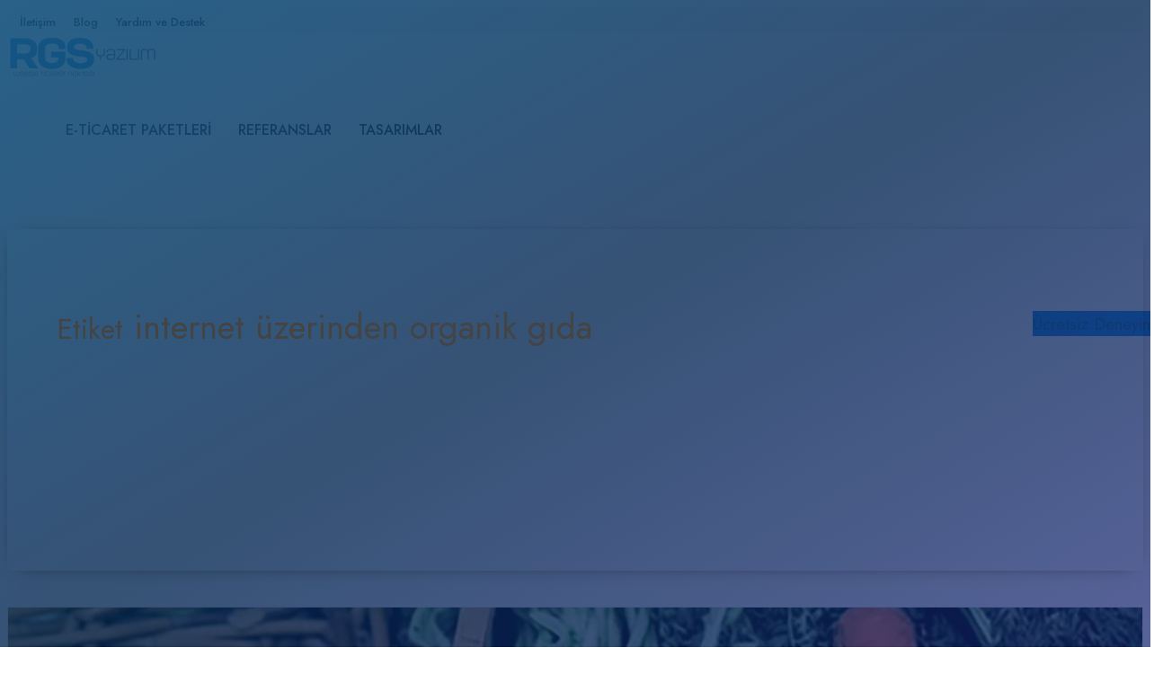

--- FILE ---
content_type: text/html; charset=UTF-8
request_url: https://www.rgsyazilim.com/etiket/internet-uzerinden-organik-gida
body_size: 10050
content:
<!DOCTYPE html><html
lang=tr xmlns=http://www.w3.org/1999/xhtml><head
profile=http://gmpg.org/xfn/1><meta
http-equiv="Content-Type" content="text/html; charset=UTF-8"><meta
id="Viewport" name="viewport" content="initial-scale=1, maximum-scale=1, minimum-scale=1, user-scalable=no, width=device-width"><link
href=https://www.rgsyazilim.com/wp-content/themes/rgs2_1/assets/bootstrap/css/bootstrap.min.css rel=stylesheet><link
rel=preconnect href=https://fonts.googleapis.com><link
rel=preconnect href=https://fonts.gstatic.com crossorigin><link
href="https://fonts.googleapis.com/css2?family=Jost:wght@300;400;500;600&display=swap" rel=stylesheet><title>internet üzerinden organik gıda - RGS Yazılım</title><meta
name="robots" content="max-image-preview:large"><link
rel=canonical href=https://www.rgsyazilim.com/etiket/internet-uzerinden-organik-gida><meta
name="generator" content="All in One SEO (AIOSEO) 4.2.5.1 "> <script type=application/ld+json class=aioseo-schema>{"@context":"https:\/\/schema.org","@graph":[{"@type":"BreadcrumbList","@id":"https:\/\/www.rgsyazilim.com\/etiket\/internet-uzerinden-organik-gida#breadcrumblist","itemListElement":[{"@type":"ListItem","@id":"https:\/\/www.rgsyazilim.com\/#listItem","position":1,"item":{"@type":"WebPage","@id":"https:\/\/www.rgsyazilim.com\/","name":"Ev","description":"G\u00fc\u00e7l\u00fc ve h\u0131zl\u0131, tam SEO uyumlu RGS Yaz\u0131l\u0131m\u00ae E-ticaret altyap\u0131s\u0131 ile e-ticaret siteniz 1 g\u00fcnde haz\u0131r","url":"https:\/\/www.rgsyazilim.com\/"},"nextItem":"https:\/\/www.rgsyazilim.com\/etiket\/internet-uzerinden-organik-gida#listItem"},{"@type":"ListItem","@id":"https:\/\/www.rgsyazilim.com\/etiket\/internet-uzerinden-organik-gida#listItem","position":2,"item":{"@type":"WebPage","@id":"https:\/\/www.rgsyazilim.com\/etiket\/internet-uzerinden-organik-gida","name":"internet \u00fczerinden organik g\u0131da","url":"https:\/\/www.rgsyazilim.com\/etiket\/internet-uzerinden-organik-gida"},"previousItem":"https:\/\/www.rgsyazilim.com\/#listItem"}]},{"@type":"Organization","@id":"https:\/\/www.rgsyazilim.com\/#organization","name":"RGS Yaz\u0131l\u0131m","url":"https:\/\/www.rgsyazilim.com\/","logo":{"@type":"ImageObject","url":"https:\/\/www.rgsyazilim.com\/wp-content\/uploads\/2022\/09\/rgslogosvg.svg","@id":"https:\/\/www.rgsyazilim.com\/#organizationLogo","width":68,"height":21},"image":{"@id":"https:\/\/www.rgsyazilim.com\/#organizationLogo"}},{"@type":"WebSite","@id":"https:\/\/www.rgsyazilim.com\/#website","url":"https:\/\/www.rgsyazilim.com\/","name":"RGS Yaz\u0131l\u0131m","description":"Webde Ticaret Noktas\u0131","inLanguage":"tr-TR","publisher":{"@id":"https:\/\/www.rgsyazilim.com\/#organization"}},{"@type":"CollectionPage","@id":"https:\/\/www.rgsyazilim.com\/etiket\/internet-uzerinden-organik-gida#collectionpage","url":"https:\/\/www.rgsyazilim.com\/etiket\/internet-uzerinden-organik-gida","name":"internet \u00fczerinden organik g\u0131da - RGS Yaz\u0131l\u0131m","inLanguage":"tr-TR","isPartOf":{"@id":"https:\/\/www.rgsyazilim.com\/#website"},"breadcrumb":{"@id":"https:\/\/www.rgsyazilim.com\/etiket\/internet-uzerinden-organik-gida#breadcrumblist"}}]}</script> <link
rel=alternate type=application/rss+xml title="RGS Yazılım &raquo; internet üzerinden organik gıda etiket beslemesi" href=https://www.rgsyazilim.com/etiket/internet-uzerinden-organik-gida/feed><link
rel=stylesheet id=structured-content-frontend-css  href=https://www.rgsyazilim.com/wp-content/cache/autoptimize/css/autoptimize_single_c9b586ccf20a3098e8690868b10084e0.css type=text/css media=all><link
rel=stylesheet id=contact-form-7-css  href=https://www.rgsyazilim.com/wp-content/cache/autoptimize/css/autoptimize_single_e6fae855021a88a0067fcc58121c594f.css type=text/css media=all> <script src=https://www.rgsyazilim.com/wp-content/cache/minify/d52ed.js></script> <link
rel=EditURI type=application/rsd+xml title=RSD href=https://www.rgsyazilim.com/xmlrpc.php?rsd><link
rel=wlwmanifest type=application/wlwmanifest+xml href=https://www.rgsyazilim.com/wp-includes/wlwmanifest.xml><link
rel=icon href=https://www.rgsyazilim.com/wp-content/uploads/2022/09/cropped-favc-32x32.png sizes=32x32><link
rel=icon href=https://www.rgsyazilim.com/wp-content/uploads/2022/09/cropped-favc-192x192.png sizes=192x192><link
rel=apple-touch-icon href=https://www.rgsyazilim.com/wp-content/uploads/2022/09/cropped-favc-180x180.png><meta
name="msapplication-TileImage" content="https://www.rgsyazilim.com/wp-content/uploads/2022/09/cropped-favc-270x270.png"><link
rel=stylesheet type=text/css href="https://www.rgsyazilim.com/wp-content/cache/autoptimize/css/autoptimize_single_d1b7f82104c762f6bf3ae6f36bd8e534.css?v=9acx"><link
rel=stylesheet href="https://www.rgsyazilim.com/wp-content/cache/autoptimize/css/autoptimize_single_8b0c0220964afc6cd7094ad2248779f9.css?v=9acx"><link
href=https://www.rgsyazilim.com/favicon.png rel=icon><meta
name="facebook-domain-verification" content="y95g1hmfqlg4n5u9q182xm3iqw472a"></head><body
class="archive tag tag-internet-uzerinden-organik-gida tag-895 wp-custom-logo"> <script async src="https://www.googletagmanager.com/gtag/js?id=AW-990637571"></script> <script defer src="[data-uri]"></script> <script async src="https://www.googletagmanager.com/gtag/js?id=AW-10987422090"></script> <script defer src="[data-uri]"></script> <script defer src=[data-uri]></script> <script defer src=[data-uri]></script> <noscript><img
height=1 width=1 style=display:none
src="https://www.facebook.com/tr?id=253507590187375&ev=PageView&noscript=1"></noscript><div
class="topBar py-1 d-none d-md-block d-lg-block"><div
class=container><div
class="row align-items-center"><div
class="col-md-12 text-end"> <a
href=/iletisim>İletişim</a> <a
href=/kategori/e-ticaret-blog>Blog</a> <a
href=https://yardim.rgsyazilim.com/ target=_blank>Yardım ve Destek</a></div></div></div></div><div
class=headerBar><div
class=container><div
class="row align-items-center"><div
class="col-5 col-md-4 col-lg-2"><div
class=siteLogo> <a
href=https://www.rgsyazilim.com rel=home> <img
src=https://www.rgsyazilim.com/wp-content/uploads/2022/09/rgslogosvg.svg alt="RGS Yazılım" width=170> </a></div></div><div
class="col-7 col-md-8 col-lg-10"><nav
class="navBar position-relative"><div
class=forDesktop><ul
id=menu-top class=menu><li
id=menu-item-21398 class="menu-item menu-item-type-post_type menu-item-object-page menu-item-21398"><a
href=https://www.rgsyazilim.com/e-ticaret-paketleri>E-Ticaret Paketleri</a></li><li
id=menu-item-20214 class="menu-item menu-item-type-post_type menu-item-object-page menu-item-20214"><a
href=https://www.rgsyazilim.com/referanslar>Referanslar</a></li><li
id=menu-item-20215 class="menu-item menu-item-type-post_type menu-item-object-page menu-item-20215"><a
href=https://www.rgsyazilim.com/mobil-uyumlu-konsept-tasarimlar>Tasarımlar</a></li></ul></div> <a
href=/demo-talebi class="btn btn-primary text-uppercase">Ücretsiz Deneyin</a><div
class="navTrig forMobile"> <svg
xmlns=http://www.w3.org/2000/svg width=16 height=16 fill=currentColor class="bi bi-list" viewBox="0 0 16 16"> <path
fill-rule=evenodd d="M2.5 12a.5.5 0 0 1 .5-.5h10a.5.5 0 0 1 0 1H3a.5.5 0 0 1-.5-.5zm0-4a.5.5 0 0 1 .5-.5h10a.5.5 0 0 1 0 1H3a.5.5 0 0 1-.5-.5zm0-4a.5.5 0 0 1 .5-.5h10a.5.5 0 0 1 0 1H3a.5.5 0 0 1-.5-.5z"/> </svg></div></nav></div></div></div></div><div
id=mySidenav class=sidenav> <span
class=closebtn onclick=closeNav();> <svg
xmlns=http://www.w3.org/2000/svg width=16 height=16 fill=currentColor class="bi bi-x-lg" viewBox="0 0 16 16"> <path
d="M2.146 2.854a.5.5 0 1 1 .708-.708L8 7.293l5.146-5.147a.5.5 0 0 1 .708.708L8.707 8l5.147 5.146a.5.5 0 0 1-.708.708L8 8.707l-5.146 5.147a.5.5 0 0 1-.708-.708L7.293 8 2.146 2.854Z"/> </svg> </span><div
class="sidenavBox pt-5"><div
class=sNavBox><div
class=menu-mobil-menu-container><ul
id=menu-mobil-menu class=menu><li
id=menu-item-20387 class="menu-item menu-item-type-post_type menu-item-object-page menu-item-home menu-item-20387"><a
href=https://www.rgsyazilim.com/ >Anasayfa</a></li><li
id=menu-item-20408 class="menu-item menu-item-type-post_type menu-item-object-post menu-item-20408"><a
href=https://www.rgsyazilim.com/rgs-yazilim-b2b-sistemi-ozellikleri>B2B E-ticaret</a></li><li
id=menu-item-21397 class="menu-item menu-item-type-post_type menu-item-object-page menu-item-21397"><a
href=https://www.rgsyazilim.com/e-ticaret-paketleri>E-Ticaret Paketleri</a></li><li
id=menu-item-20391 class="menu-item menu-item-type-post_type menu-item-object-page menu-item-20391"><a
href=https://www.rgsyazilim.com/mobil-uyumlu-konsept-tasarimlar>Hazır Tasarımlar ve Temalar</a></li><li
id=menu-item-20392 class="menu-item menu-item-type-post_type menu-item-object-page menu-item-20392"><a
href=https://www.rgsyazilim.com/referanslar>Referanslar</a></li><li
id=menu-item-20394 class="menu-item menu-item-type-custom menu-item-object-custom menu-item-20394"><a
target=_blank rel=noopener href=https://yardim.rgsyazilim.com/ >Yardım ve Destek</a></li><li
id=menu-item-20390 class="menu-item menu-item-type-post_type menu-item-object-page menu-item-20390"><a
href=https://www.rgsyazilim.com/iletisim>İletişim</a></li></ul></div><div
class=mb-2></div><hr><div
class=text-center> <a
href=/demo-talebi class="btn btn-dark text-uppercase">Ücretsiz Deneyin</a></div></div></div></div><div
class="pageHeader position-relative" style="background-image:url('https://www.rgsyazilim.com/wp-content/themes/rgs2_1/img/pa2.jpg')"><div
class=container><div
class=page-caption><div
class="page-caption-text bg-white rounded-top"><h1 class="fReg mb-4"><small
class="text-dark d-block"> Etiket</small> internet üzerinden organik gıda</h1></div></div></div></div><div
class="pageContent mb-5"><div
class=container><div
class=row><div
class=col-md-8><div
class="postList row"><div
class="postBox col-md-6 mb-5 position-relative"  id=post-13671><div
class="artPic position-relative mb-2"> <a
href=https://www.rgsyazilim.com/organik-gida-urunleri-satisi-yapmak title="Online Gıda Ürünleri Satışı Yapmak"> <img
src=https://www.rgsyazilim.com/wp-content/uploads/2018/03/organiksebzeler.jpg> </a></div><div
class=postCats> <a
href=https://www.rgsyazilim.com/kategori/e-ticaret-blog/bizden-haberler>Bizden Haberler</a><a
href=https://www.rgsyazilim.com/kategori/e-ticaret-blog/e-ticaret>E-Ticaret</a><a
href=https://www.rgsyazilim.com/kategori/e-ticaret-blog/eticaret-bilgi-bankasi>E-Ticaret Bilgi Bankası</a></div><h5 class="fReg"><a
href=https://www.rgsyazilim.com/organik-gida-urunleri-satisi-yapmak rel=bookmark title="Online Gıda Ürünleri Satışı Yapmak"><b>Online Gıda Ürünleri Satışı Yapmak</b></a></h5><div
class="_exc d-flex align-items-center"> <svg
xmlns=http://www.w3.org/2000/svg width=16 height=16 fill=currentColor class="bi bi-calendar2" viewBox="0 0 16 16"> <path
d="M3.5 0a.5.5 0 0 1 .5.5V1h8V.5a.5.5 0 0 1 1 0V1h1a2 2 0 0 1 2 2v11a2 2 0 0 1-2 2H2a2 2 0 0 1-2-2V3a2 2 0 0 1 2-2h1V.5a.5.5 0 0 1 .5-.5zM2 2a1 1 0 0 0-1 1v11a1 1 0 0 0 1 1h12a1 1 0 0 0 1-1V3a1 1 0 0 0-1-1H2z"/> <path
d="M2.5 4a.5.5 0 0 1 .5-.5h10a.5.5 0 0 1 .5.5v1a.5.5 0 0 1-.5.5H3a.5.5 0 0 1-.5-.5V4z"/> </svg> <span
class=ms-2>16 Mart 2018</span></div></div></div></div><div
class=col-md-4><div
id=sidebar><div
class=widgetbox><form
role=search method=get id=searchform class=searchform action=https://www.rgsyazilim.com/ ><div> <label
class=screen-reader-text for=s>Arama:</label> <input
type=text value name=s id=s> <input
type=submit id=searchsubmit value=Ara></div></form></div><div
class=widgetbox><h3>Kategoriler</h3><ul><li
class="cat-item cat-item-15"><a
href=https://www.rgsyazilim.com/kategori/e-ticaret-blog/bizden-haberler>Bizden Haberler</a></li><li
class="cat-item cat-item-16"><a
href=https://www.rgsyazilim.com/kategori/e-ticaret-blog/e-ticaret title="E-Ticaret hakkında en güncel makaleler ve haberlerden anında bilgi edinin. Sitenizi güncel eticaret tüyoları ile geliştirin.">E-Ticaret</a></li><li
class="cat-item cat-item-17"><a
href=https://www.rgsyazilim.com/kategori/e-ticaret-blog/eticaret-bilgi-bankasi title="E-Ticaret Bilgi Bankasında Neler Var?
E-Ticaret Bilgi Bankasında her gün e-ticaret ile ilgili paylaşılan bilgi dolu makalelerimiz var, siz de haberdar olmak için takipte kalın.">E-Ticaret Bilgi Bankası</a></li><li
class="cat-item cat-item-2"><a
href=https://www.rgsyazilim.com/kategori/e-ticaret-blog title="E-Ticaret blog sayfalarımız ile e-ticaret hakkında en güncel içerikler haberler ve ticaretinizi geliştirecek stratejileri bulabilirsiniz. Her gün güncellenen yeni içeriklerimiz sayesinde e-ticaret sitenizi RGS Yazılım ile büyütebileceksiniz.  RGS Yazılım e-ticaret paketleri  ile size sağladığı yazılım desteğini e-ticaret blog sayfası ile daha ileriye taşımaktadır.
">E-Ticaret Blog</a></li><li
class="cat-item cat-item-12"><a
href=https://www.rgsyazilim.com/kategori/e-ticaret-blog/eticaret-seo title="SEO ile ilgili tüm sorularınızın cevabı burada. Bilgi sahibi olmak için aşağıdaki makalelerimize göz atın.">E-Ticaret SEO</a></li><li
class="cat-item cat-item-3"><a
href=https://www.rgsyazilim.com/kategori/e-ticaret-blog/gelistirmeler>Geliştirmeler</a></li><li
class="cat-item cat-item-1"><a
href=https://www.rgsyazilim.com/kategori/genel-eticaret-rehberi>Genel E-Ticaret Rehberi</a></li><li
class="cat-item cat-item-4"><a
href=https://www.rgsyazilim.com/kategori/e-ticaret-blog/girisimcilik title="İnternetten para nasıl kazanılır ? Girişimci olmak için neler yapmalıyız ? ">Girişimcilik</a></li><li
class="cat-item cat-item-6"><a
href=https://www.rgsyazilim.com/kategori/e-ticaret-blog/mobil title="Mobil alışveriş, Mobil ile uyumlu E-Ticaret sitesi ve çok daha fazlası ile ilgili altın bilgiler burada!">Mobil</a></li><li
class="cat-item cat-item-7"><a
href=https://www.rgsyazilim.com/kategori/e-ticaret-blog/mobil-e-ticaret title="Büyüyen e-ticaret pazarında mobil destekli uygulamaların önemi">Mobil E-Ticaret</a></li><li
class="cat-item cat-item-11"><a
href=https://www.rgsyazilim.com/kategori/e-ticaret-blog/reklam>Reklam</a></li><li
class="cat-item cat-item-13"><a
href=https://www.rgsyazilim.com/kategori/e-ticaret-blog/sosyal-medya title="E-Ticaret Sitesi ve Sosyal Medya Arasındaki ilişki">Sosyal Medya</a></li><li
class="cat-item cat-item-14"><a
href=https://www.rgsyazilim.com/kategori/e-ticaret-blog/sosyal-medya-e-ticaret title="E-Ticarette Sosyal Medyanın Önemi, Sosyal Medyanın E-Ticarete katkısı ve daha bir çoğu..">Sosyal Medya E-ticaret</a></li></ul></div><div
class=widgetbox><h3>Son Yazılar</h3><ul><li> <a
href=https://www.rgsyazilim.com/pazaryeri-satislarinizi-guclu-bir-pazaryeri-entegrasyon-araciyla-kolaylastirma>Pazaryeri satışlarınızı güçlü bir pazaryeri entegrasyon aracıyla kolaylaştırma</a></li><li> <a
href=https://www.rgsyazilim.com/yeni-bir-ise-baslarken-dikkat>Yeni bir işe başlarken dikkat [6 adımda]</a></li><li> <a
href=https://www.rgsyazilim.com/stoksuz-e-ticaret-nedir>Stoksuz E-ticaret(DropShipping) Nedir?</a></li><li> <a
href=https://www.rgsyazilim.com/e-ticaret-kazandirir-mi>E-Ticaret Yapmak Kazandırır Mı ?</a></li><li> <a
href=https://www.rgsyazilim.com/e-ticarette-sosyal-medya-stratejisi>E-ticarette Sosyal Medya Stratejisi</a></li></ul></div></div></div></div></div></div> <script defer id=contact-form-7-js-extra src=[data-uri]></script> <script defer src=https://www.rgsyazilim.com/wp-content/cache/minify/9472a.js></script> <script defer src="[data-uri]"></script> <div
class=footerBefore><div
class="container text-center"><div
class=h1>Ücretsiz Deneyin</div><p>Tüm gelişmiş özelliklerine göz atın</p> <a
href=/demo-talebi class="btn btn-light btn-lg text-uppercase">Demoyu İnceleyin</a></div></div><div
class=siteFooter><div
class=container><div
class=row><div
class=col-md-3><div
class=fTitle>E-Ticaret</div><ul><li><a
href=/e-ticaret-paketleri>E-Ticaret Paketleri</a></li><li><a
href=/e-ihracat-paketleri>E-İhracat Paketleri</a></li><li><a
href=https://www.c2cyazilimi.com/ target=_blank>C2C (Pazaryeri) Yazılımı</a></li><li><a
href=/satislarinizin-artmasina-destek-olun>Satış Arttırma</a></li><li><a
href=/dijital-pazarlama-nedir>Dijital Pazarlama</a></li><li><a
href=/e-ticaret-seo-duzenlemeleri>SEO</a></li></ul></div><div
class="col-md-3 d-none"><div
class=fTitle>Entegrasyon</div><ul><li><a
href=/entegrasyon-cozumleri#trendyol>Trendyol</a></li><li><a
href=/entegrasyon-cozumleri#hepsiburada>Hepsiburada</a></li><li><a
href=/entegrasyon-cozumleri#n11>N11</a></li><li><a
href=/entegrasyon-cozumleri#pttavm>PTT Avm</a></li><li><a
href=/entegrasyon-cozumleri#akakce>Akakçe</a></li><li><a
href=/entegrasyon-cozumleri#cimri>Cimri</a></li></ul></div><div
class=col-md-3><div
class=fTitle>Kaynaklar</div><ul><li><a
href=/mobil-uyumlu-konsept-tasarimlar>Hazır Temalar ve Şablonlar</a></li><li
class=d-none><a
href=#>Hazır Modüller</a></li><li><a
href=/referanslar>Referanslar</a></li><li
class=d-none><a
href=#>Bayimiz Olun</a></li><li><a
href=/kategori/e-ticaret-blog>E-ticaret Blog</a></li><li><a
href=/demo-talebi>Ücretsiz Deneyin</a></li></ul></div><div
class=col-md-3><div
class=fTitle>Kurumsal</div><ul><li><a
href=/hakkimizda>Hakkımızda</a></li><li><a
href=/hakkimizda#rgsBanksAc>Banka Hesap Bilgilerimiz</a></li><li><a
href=/cozum-ortaklarimiz>Çözüm Ortaklarımız</a></li><li
class=d-none><a
href=#>Kariyer</a></li><li><a
href=/iletisim>İletişim</a></li></ul></div><div
class=col-md-3></div></div><div
class=footerBottom><hr><div
class=row><div
class="col-md-6 mb-4"><div
class="d-block d-md-flex d-lg-flex align-items-center"><div
class="fLogo me-5 mb-3 mb-md-0 mb-lg-0"> <img
src=https://www.rgsyazilim.com/wp-content/uploads/2022/09/rgslogosvg.svg alt="RGS Yazılım" width=140></div><div
class=bottomLinks> <a
href=/gizlilik-ve-kullanim-sartlari>Gizlilik ve Kullanım Şartları</a></div></div></div><div
class="col-md-6 mb-4 text-lg-end text-md-end"><div
class=socials> <a
href=https://www.instagram.com/rgsyazilim/ ><svg
xmlns=http://www.w3.org/2000/svg width=16 height=16 fill=currentColor class="bi bi-instagram" viewBox="0 0 16 16"> <path
d="M8 0C5.829 0 5.556.01 4.703.048 3.85.088 3.269.222 2.76.42a3.917 3.917 0 0 0-1.417.923A3.927 3.927 0 0 0 .42 2.76C.222 3.268.087 3.85.048 4.7.01 5.555 0 5.827 0 8.001c0 2.172.01 2.444.048 3.297.04.852.174 1.433.372 1.942.205.526.478.972.923 1.417.444.445.89.719 1.416.923.51.198 1.09.333 1.942.372C5.555 15.99 5.827 16 8 16s2.444-.01 3.298-.048c.851-.04 1.434-.174 1.943-.372a3.916 3.916 0 0 0 1.416-.923c.445-.445.718-.891.923-1.417.197-.509.332-1.09.372-1.942C15.99 10.445 16 10.173 16 8s-.01-2.445-.048-3.299c-.04-.851-.175-1.433-.372-1.941a3.926 3.926 0 0 0-.923-1.417A3.911 3.911 0 0 0 13.24.42c-.51-.198-1.092-.333-1.943-.372C10.443.01 10.172 0 7.998 0h.003zm-.717 1.442h.718c2.136 0 2.389.007 3.232.046.78.035 1.204.166 1.486.275.373.145.64.319.92.599.28.28.453.546.598.92.11.281.24.705.275 1.485.039.843.047 1.096.047 3.231s-.008 2.389-.047 3.232c-.035.78-.166 1.203-.275 1.485a2.47 2.47 0 0 1-.599.919c-.28.28-.546.453-.92.598-.28.11-.704.24-1.485.276-.843.038-1.096.047-3.232.047s-2.39-.009-3.233-.047c-.78-.036-1.203-.166-1.485-.276a2.478 2.478 0 0 1-.92-.598 2.48 2.48 0 0 1-.6-.92c-.109-.281-.24-.705-.275-1.485-.038-.843-.046-1.096-.046-3.233 0-2.136.008-2.388.046-3.231.036-.78.166-1.204.276-1.486.145-.373.319-.64.599-.92.28-.28.546-.453.92-.598.282-.11.705-.24 1.485-.276.738-.034 1.024-.044 2.515-.045v.002zm4.988 1.328a.96.96 0 1 0 0 1.92.96.96 0 0 0 0-1.92zm-4.27 1.122a4.109 4.109 0 1 0 0 8.217 4.109 4.109 0 0 0 0-8.217zm0 1.441a2.667 2.667 0 1 1 0 5.334 2.667 2.667 0 0 1 0-5.334z"/> </svg></a> <a
href><svg
xmlns=http://www.w3.org/2000/svg width=16 height=16 fill=currentColor class="bi bi-facebook" viewBox="0 0 16 16"> <path
d="M16 8.049c0-4.446-3.582-8.05-8-8.05C3.58 0-.002 3.603-.002 8.05c0 4.017 2.926 7.347 6.75 7.951v-5.625h-2.03V8.05H6.75V6.275c0-2.017 1.195-3.131 3.022-3.131.876 0 1.791.157 1.791.157v1.98h-1.009c-.993 0-1.303.621-1.303 1.258v1.51h2.218l-.354 2.326H9.25V16c3.824-.604 6.75-3.934 6.75-7.951z"/> </svg></a> <a
href=https://twitter.com/rgsyazilim><svg
xmlns=http://www.w3.org/2000/svg width=16 height=16 fill=currentColor class="bi bi-twitter" viewBox="0 0 16 16"> <path
d="M5.026 15c6.038 0 9.341-5.003 9.341-9.334 0-.14 0-.282-.006-.422A6.685 6.685 0 0 0 16 3.542a6.658 6.658 0 0 1-1.889.518 3.301 3.301 0 0 0 1.447-1.817 6.533 6.533 0 0 1-2.087.793A3.286 3.286 0 0 0 7.875 6.03a9.325 9.325 0 0 1-6.767-3.429 3.289 3.289 0 0 0 1.018 4.382A3.323 3.323 0 0 1 .64 6.575v.045a3.288 3.288 0 0 0 2.632 3.218 3.203 3.203 0 0 1-.865.115 3.23 3.23 0 0 1-.614-.057 3.283 3.283 0 0 0 3.067 2.277A6.588 6.588 0 0 1 .78 13.58a6.32 6.32 0 0 1-.78-.045A9.344 9.344 0 0 0 5.026 15z"/> </svg></a> <a
href=https://www.linkedin.com/in/rgsyazilim/ ><svg
xmlns=http://www.w3.org/2000/svg width=16 height=16 fill=currentColor class="bi bi-linkedin" viewBox="0 0 16 16"> <path
d="M0 1.146C0 .513.526 0 1.175 0h13.65C15.474 0 16 .513 16 1.146v13.708c0 .633-.526 1.146-1.175 1.146H1.175C.526 16 0 15.487 0 14.854V1.146zm4.943 12.248V6.169H2.542v7.225h2.401zm-1.2-8.212c.837 0 1.358-.554 1.358-1.248-.015-.709-.52-1.248-1.342-1.248-.822 0-1.359.54-1.359 1.248 0 .694.521 1.248 1.327 1.248h.016zm4.908 8.212V9.359c0-.216.016-.432.08-.586.173-.431.568-.878 1.232-.878.869 0 1.216.662 1.216 1.634v3.865h2.401V9.25c0-2.22-1.184-3.252-2.764-3.252-1.274 0-1.845.7-2.165 1.193v.025h-.016a5.54 5.54 0 0 1 .016-.025V6.169h-2.4c.03.678 0 7.225 0 7.225h2.4z"/> </svg></a></div></div></div></div></div></div> <script defer src="[data-uri]"></script> <script async src="https://www.googletagmanager.com/gtag/js?id=UA-31218657-11"></script> <script defer src="[data-uri]"></script> <script defer src="[data-uri]"></script> <script defer src=[data-uri]></script> <script defer src=https://chatbot.repiy.com/embed/js/e595758208afead7fcb6565989670305></script> <script defer src="https://static.cloudflareinsights.com/beacon.min.js/vcd15cbe7772f49c399c6a5babf22c1241717689176015" integrity="sha512-ZpsOmlRQV6y907TI0dKBHq9Md29nnaEIPlkf84rnaERnq6zvWvPUqr2ft8M1aS28oN72PdrCzSjY4U6VaAw1EQ==" data-cf-beacon='{"version":"2024.11.0","token":"ca7fe634e3954c8f9c0b5d9c89686067","r":1,"server_timing":{"name":{"cfCacheStatus":true,"cfEdge":true,"cfExtPri":true,"cfL4":true,"cfOrigin":true,"cfSpeedBrain":true},"location_startswith":null}}' crossorigin="anonymous"></script>


--- FILE ---
content_type: text/css
request_url: https://www.rgsyazilim.com/wp-content/cache/autoptimize/css/autoptimize_single_d1b7f82104c762f6bf3ae6f36bd8e534.css?v=9acx
body_size: 430
content:
.slick-slider{position:relative}.slick-list{position:relative;display:block;overflow:hidden;margin:0;padding:0}.slick-list:focus{outline:none}.slick-list.dragging{cursor:pointer;cursor:hand}.slick-slider .slick-track,.slick-slider .slick-list{transform:translate3d(0,0,0)}.slick-track{position:relative;top:0;left:0;display:block;margin-left:auto;margin-right:auto}.slick-track:before,.slick-track:after{display:table;content:''}.slick-track:after{clear:both}.slick-loading .slick-track{visibility:hidden}.slick-slide{display:none;float:left;height:100%;min-height:1px}.slick-slide.slick-loading img{display:none}.slick-slide.dragging img{pointer-events:none}.slick-initialized .slick-slide{display:block}.slick-loading .slick-slide{visibility:hidden}.slick-vertical .slick-slide{display:block;height:auto;border:1px solid transparent}.slick-arrow.slick-hidden{display:none}.slick-loading .slick-list{background:#fff url(//www.rgsyazilim.com/wp-content/themes/rgs2_1/assets/slick/./ajax-loader.gif) center center no-repeat}.slick-arrow{position:absolute;top:50%;display:block;width:20px;height:20px;cursor:pointer;color:#333;border:none;outline:none;padding:0;text-indent:-999px;overflow:hidden;background:url(//www.rgsyazilim.com/wp-content/themes/rgs2_1/assets/slick/./chevron.svg) no-repeat center;background-size:24px}.slick-arrow.slick-disabled{opacity:.25}.slick-arrow{transform:translate(0,-50%);z-index:3}.slick-prev{left:-25px;transform:rotate(180deg) translate(0,-50%);margin-top:-20px}.slick-next{right:-25px}.slick-dotted.slick-slider{margin-bottom:30px}.slick-dots{position:absolute;bottom:-25px;display:block;width:100%;padding:0;margin:0;list-style:none;text-align:center}.slick-dots li{display:inline-block;margin:0 5px;padding:0;overflow:hidden;width:14px;height:14px;background:#aaa;border-radius:50%}.slick-dots li button{display:block;width:14px;height:14px;cursor:pointer;border:none;outline:none;background:#aaa;border-radius:50%;text-indent:-999px;min-width:1px;visibility:hidden;opacity:0}.slick-dots li.slick-active{background-color:#888}.arwDown.slick-slider{padding-bottom:30px}.arwDown .slick-arrow{background:url(//www.rgsyazilim.com/wp-content/themes/rgs2_1/assets/slick/./arrow-right.svg) no-repeat center;background-size:24px;right:auto;top:auto;bottom:0;transform:none;opacity:.4}.arwDown .slick-prev{transform:rotate(180deg);left:calc(50% - 40px)}.arwDown .slick-next{left:calc(50% + 20px)}.arwDown .slick-arrow:hover{opacity:.7}

--- FILE ---
content_type: image/svg+xml
request_url: https://www.rgsyazilim.com/wp-content/uploads/2022/09/rgslogosvg.svg
body_size: 6796
content:
<?xml version="1.0" encoding="utf-8"?>
<!-- Generator: Adobe Illustrator 16.0.0, SVG Export Plug-In . SVG Version: 6.00 Build 0)  -->
<!DOCTYPE svg PUBLIC "-//W3C//DTD SVG 1.1//EN" "http://www.w3.org/Graphics/SVG/1.1/DTD/svg11.dtd">
<svg version="1.1" id="Layer_1" xmlns="http://www.w3.org/2000/svg" xmlns:xlink="http://www.w3.org/1999/xlink" x="0px" y="0px"
	 width="68.919px" height="21.081px" viewBox="0 0 68.919 21.081" enable-background="new 0 0 68.919 21.081" xml:space="preserve">
<g>
	<g>
		<path fill="#56616B" d="M40.13,7.475h0.504v1.762c0,0.364,0.131,0.645,0.39,0.843c0.262,0.199,0.621,0.298,1.077,0.298
			c0.46,0,0.819-0.099,1.08-0.298c0.261-0.198,0.392-0.479,0.392-0.843V7.475h0.504v1.861c0,0.432-0.154,0.782-0.467,1.052
			c-0.313,0.271-0.73,0.429-1.256,0.474v1.529H41.85v-1.529c-0.523-0.044-0.941-0.203-1.254-0.474
			c-0.313-0.271-0.466-0.623-0.466-1.055V7.475z"/>
		<path fill="#56616B" d="M44.755,10.862c0-0.209,0.052-0.391,0.154-0.545s0.246-0.274,0.431-0.36
			c0.186-0.085,0.389-0.147,0.607-0.186c0.22-0.038,0.459-0.058,0.724-0.058c0.438,0,0.967,0.062,1.588,0.188V9.01
			c0-0.36-0.134-0.641-0.401-0.839c-0.268-0.199-0.624-0.298-1.066-0.298c-0.438,0-0.792,0.085-1.063,0.253
			c-0.271,0.168-0.404,0.395-0.404,0.679v0.14h-0.492V8.709c0-0.384,0.188-0.703,0.553-0.953c0.367-0.25,0.838-0.377,1.41-0.377
			c0.579,0,1.053,0.141,1.419,0.418c0.366,0.278,0.551,0.648,0.551,1.111v2.224c0,0.216-0.062,0.411-0.185,0.585
			c-0.123,0.176-0.287,0.316-0.494,0.422c-0.205,0.106-0.436,0.186-0.686,0.24s-0.51,0.082-0.781,0.082
			c-0.243,0-0.473-0.023-0.688-0.068s-0.411-0.113-0.591-0.205c-0.177-0.093-0.318-0.217-0.42-0.371
			c-0.104-0.154-0.156-0.332-0.156-0.535L44.755,10.862z M45.258,11.262c0,0.106,0.028,0.199,0.082,0.281
			c0.057,0.082,0.127,0.151,0.217,0.203c0.089,0.052,0.195,0.096,0.315,0.13c0.12,0.035,0.243,0.059,0.366,0.072
			c0.125,0.014,0.254,0.021,0.388,0.021c0.22,0,0.426-0.017,0.614-0.052c0.188-0.033,0.359-0.089,0.514-0.16
			c0.154-0.073,0.278-0.172,0.367-0.299c0.088-0.126,0.134-0.274,0.134-0.442v-0.668c-0.501-0.103-1.065-0.154-1.694-0.154
			c-0.4,0-0.719,0.059-0.953,0.175c-0.232,0.117-0.35,0.298-0.35,0.548v0.343V11.262z"/>
		<path fill="#56616B" d="M49.276,11.866l3.249-3.908h-3.148V7.471h3.777v0.528l-3.269,3.904h3.409v0.483h-4.019V11.866z"/>
		<path fill="#56616B" d="M53.839,7.471h0.509v4.916h-0.509V7.471z"/>
		<path fill="#56616B" d="M55.193,7.471h0.508v4.432h3.002v0.483h-3.51V7.471z"/>
		<path fill="#56616B" d="M59.004,7.471h0.509v4.916h-0.509V7.471z"/>
		<path fill="#56616B" d="M60.33,8.911c0-0.469,0.155-0.843,0.467-1.118c0.313-0.274,0.74-0.411,1.285-0.411
			c0.344,0,0.641,0.062,0.895,0.185c0.254,0.123,0.452,0.292,0.602,0.504c0.143-0.213,0.342-0.381,0.596-0.504
			c0.254-0.124,0.553-0.185,0.898-0.185c0.545,0,0.973,0.137,1.285,0.411c0.311,0.274,0.466,0.645,0.466,1.115v3.482h-0.504V9.007
			c0-0.371-0.106-0.651-0.315-0.847c-0.209-0.195-0.518-0.291-0.926-0.291c-0.826,0-1.24,0.374-1.24,1.124v3.397H63.33V8.993
			c0-0.38-0.103-0.665-0.309-0.85c-0.205-0.185-0.518-0.277-0.932-0.277c-0.409,0-0.717,0.096-0.93,0.292
			c-0.212,0.195-0.318,0.476-0.318,0.846v3.383h-0.504L60.33,8.911z"/>
	</g>
	<path fill="#2893D0" d="M1.415,2.652h6.361c1.773,0,3.165,0.379,4.181,1.147c1.014,0.768,1.525,1.839,1.525,3.214v0.834
		c0,0.929-0.236,1.726-0.711,2.379c-0.473,0.654-1.156,1.147-2.037,1.479l3.279,4.541h-3.812l-2.833-4.057H4.496v4.057H1.415V2.652z
		 M7.776,9.544c1.754,0,2.626-0.645,2.626-1.934v-0.37c0-0.664-0.219-1.147-0.664-1.45c-0.445-0.304-1.1-0.455-1.962-0.455h-3.28
		v4.209H7.776z"/>
	<path fill="#2893D0" d="M14.022,6.871c0-0.9,0.267-1.697,0.788-2.379s1.241-1.204,2.161-1.564s1.972-0.541,3.147-0.541
		c1.811,0,3.279,0.351,4.418,1.062c1.137,0.711,1.706,1.668,1.706,2.873v1.128h-3.071V6.558c0-0.502-0.275-0.881-0.815-1.137
		c-0.54-0.257-1.29-0.389-2.237-0.389c-0.891,0-1.611,0.18-2.16,0.55c-0.551,0.37-0.826,0.882-0.826,1.536v4.645
		c0,0.663,0.275,1.175,0.826,1.535c0.549,0.361,1.278,0.541,2.18,0.541c0.9,0,1.621-0.18,2.17-0.541
		c0.551-0.359,0.826-0.872,0.826-1.535v-0.483h-3.357V8.691h6.466v3.298c0,0.91-0.266,1.716-0.806,2.41
		c-0.54,0.691-1.271,1.223-2.189,1.582c-0.92,0.359-1.953,0.541-3.109,0.541c-1.166,0-2.209-0.182-3.129-0.541
		c-0.919-0.359-1.65-0.891-2.189-1.582c-0.54-0.693-0.807-1.5-0.807-2.41L14.022,6.871z"/>
	<path fill="#2893D0" d="M26.725,11.583h3.043v0.406c0,0.513,0.294,0.958,0.882,1.337c0.587,0.379,1.394,0.568,2.427,0.568
		c0.957,0,1.697-0.143,2.219-0.426c0.521-0.285,0.787-0.654,0.787-1.119v-0.113c0-0.408-0.275-0.711-0.826-0.901
		c-0.549-0.19-1.326-0.323-2.342-0.389c-0.464-0.038-0.881-0.085-1.26-0.142c-0.38-0.057-0.777-0.132-1.195-0.228
		c-0.417-0.095-0.787-0.208-1.1-0.341s-0.615-0.303-0.92-0.512c-0.302-0.208-0.549-0.446-0.738-0.702s-0.341-0.569-0.455-0.929
		c-0.113-0.36-0.17-0.758-0.17-1.194V6.511c0-1.223,0.482-2.2,1.449-2.93c0.968-0.73,2.408-1.099,4.333-1.099
		c0.986,0,1.866,0.114,2.645,0.341c0.777,0.228,1.402,0.541,1.877,0.938c0.475,0.398,0.835,0.854,1.081,1.356
		S38.83,6.16,38.83,6.738v0.645h-3.015V6.975c0-0.54-0.236-0.986-0.71-1.336c-0.475-0.351-1.214-0.531-2.219-0.531
		c-0.891,0-1.574,0.132-2.038,0.397c-0.464,0.266-0.702,0.598-0.702,1.005v0.114c0,0.161,0.028,0.304,0.096,0.427
		c0.066,0.123,0.143,0.228,0.236,0.313c0.095,0.085,0.229,0.161,0.408,0.237c0.18,0.076,0.34,0.133,0.492,0.171
		c0.151,0.038,0.36,0.076,0.626,0.114c0.267,0.038,0.493,0.066,0.674,0.085l0.747,0.076c0.447,0.047,0.846,0.095,1.195,0.152
		c0.352,0.057,0.73,0.133,1.148,0.227c0.416,0.095,0.775,0.209,1.09,0.332c0.313,0.123,0.625,0.285,0.93,0.483
		c0.303,0.199,0.559,0.417,0.758,0.664c0.198,0.247,0.359,0.541,0.482,0.882c0.123,0.342,0.181,0.721,0.181,1.128v0.465
		c0,1.26-0.522,2.266-1.555,3.004c-1.033,0.74-2.531,1.109-4.493,1.109c-1.973,0-3.527-0.406-4.655-1.223
		c-1.128-0.814-1.697-1.857-1.697-3.138L26.725,11.583z"/>
	<g>
		<g>
			<g>
				<path fill="#56616B" d="M2.718,17.688h0.206v1.385c0,0.152,0.043,0.266,0.131,0.344c0.086,0.08,0.213,0.119,0.38,0.119
					c0.169,0,0.296-0.039,0.38-0.113c0.085-0.074,0.127-0.189,0.127-0.344v-1.391h0.207v1.391c0,0.154,0.041,0.27,0.127,0.344
					c0.083,0.074,0.211,0.113,0.381,0.113c0.166,0,0.293-0.039,0.378-0.119c0.085-0.078,0.128-0.191,0.128-0.344v-1.385h0.207v1.424
					c0,0.191-0.064,0.346-0.191,0.459s-0.301,0.168-0.525,0.168c-0.142,0-0.264-0.023-0.367-0.074
					C4.18,19.614,4.1,19.545,4.043,19.458c-0.062,0.088-0.143,0.156-0.245,0.207c-0.104,0.051-0.228,0.074-0.368,0.074
					c-0.223,0-0.397-0.055-0.525-0.168c-0.127-0.113-0.191-0.268-0.191-0.459L2.718,17.688z"/>
				<path fill="#56616B" d="M5.754,18.266c0-0.188,0.078-0.34,0.231-0.451c0.155-0.113,0.351-0.168,0.591-0.168
					c0.238,0,0.436,0.055,0.588,0.164c0.153,0.109,0.229,0.258,0.229,0.445v0.48H5.961v0.338c0,0.15,0.056,0.262,0.17,0.342
					c0.113,0.078,0.261,0.117,0.445,0.117c0.088,0,0.17-0.008,0.243-0.025s0.138-0.043,0.192-0.078s0.098-0.082,0.129-0.139
					c0.031-0.059,0.046-0.123,0.046-0.197v-0.029h0.206v0.07c0,0.125-0.035,0.234-0.107,0.326c-0.07,0.094-0.168,0.162-0.289,0.207
					c-0.121,0.047-0.262,0.068-0.419,0.068c-0.239,0-0.437-0.055-0.59-0.166c-0.154-0.113-0.231-0.264-0.231-0.453L5.754,18.266z
					 M7.187,18.542v-0.24c0-0.146-0.056-0.26-0.169-0.336C6.906,17.887,6.76,17.85,6.576,17.85c-0.185,0-0.332,0.039-0.445,0.117
					c-0.114,0.078-0.17,0.191-0.17,0.34v0.232L7.187,18.542z"/>
				<path fill="#56616B" d="M7.782,17.686h0.841c0.233,0,0.41,0.043,0.533,0.127c0.122,0.084,0.184,0.211,0.184,0.379v0.117
					c0,0.082-0.02,0.158-0.058,0.227s-0.101,0.123-0.185,0.16c0.092,0.033,0.166,0.086,0.221,0.16
					c0.055,0.076,0.083,0.16,0.083,0.254v0.107c0,0.145-0.058,0.26-0.173,0.348c-0.114,0.09-0.284,0.133-0.508,0.133H7.785
					L7.782,17.686z M8.713,18.622c0.134,0,0.238-0.029,0.311-0.086s0.109-0.145,0.109-0.262v-0.037c0-0.125-0.039-0.215-0.121-0.268
					c-0.078-0.051-0.208-0.078-0.385-0.078H7.988v0.729L8.713,18.622z M8.711,19.5c0.162,0,0.283-0.029,0.363-0.088
					c0.078-0.059,0.117-0.137,0.117-0.234v-0.031c0-0.104-0.037-0.186-0.113-0.246C9,18.84,8.892,18.809,8.748,18.809H7.99v0.689
					L8.711,19.5z"/>
				<path fill="#56616B" d="M10.029,17.733c-0.065,0.242-0.189,0.549-0.27,0.68l-0.16,0.02c0.063-0.168,0.137-0.467,0.17-0.674
					L10.029,17.733z"/>
				<path fill="#56616B" d="M10.271,17.688h0.861c0.233,0,0.419,0.057,0.556,0.17c0.136,0.113,0.203,0.266,0.203,0.457v0.758
					c0,0.193-0.067,0.344-0.203,0.455c-0.137,0.113-0.322,0.17-0.556,0.17h-0.861V17.688z M11.132,19.5
					c0.179,0,0.313-0.041,0.408-0.121c0.093-0.08,0.142-0.195,0.142-0.346v-0.682c0-0.15-0.049-0.266-0.142-0.344
					c-0.095-0.078-0.229-0.117-0.408-0.117h-0.653V19.5H11.132z"/>
				<path fill="#56616B" d="M12.266,18.266c0-0.188,0.078-0.34,0.232-0.451c0.154-0.113,0.35-0.168,0.59-0.168
					c0.238,0,0.436,0.055,0.588,0.164c0.153,0.109,0.229,0.258,0.229,0.445v0.48h-1.432v0.338c0,0.15,0.057,0.262,0.17,0.342
					c0.112,0.078,0.263,0.117,0.445,0.117c0.088,0,0.171-0.008,0.243-0.025c0.073-0.018,0.138-0.043,0.192-0.078
					s0.098-0.082,0.129-0.139c0.031-0.059,0.046-0.123,0.046-0.197v-0.029h0.206v0.07c0,0.125-0.035,0.234-0.107,0.326
					c-0.07,0.094-0.168,0.162-0.289,0.207c-0.121,0.047-0.262,0.068-0.419,0.068c-0.239,0-0.436-0.055-0.589-0.166
					c-0.155-0.113-0.231-0.264-0.231-0.453L12.266,18.266z M13.698,18.542v-0.24c0-0.146-0.056-0.26-0.169-0.336
					c-0.111-0.078-0.258-0.115-0.441-0.115c-0.183,0-0.333,0.039-0.445,0.117c-0.113,0.078-0.17,0.191-0.17,0.34v0.232
					L13.698,18.542z"/>
				<path fill="#56616B" d="M14.863,17.688h1.67v0.199h-0.732v1.811h-0.205v-1.811h-0.732V17.688z"/>
				<path fill="#56616B" d="M16.731,17.688h0.208v2.01h-0.208V17.688z"/>
				<path fill="#56616B" d="M17.336,18.278c0-0.189,0.077-0.34,0.227-0.453s0.344-0.172,0.58-0.172c0.233,0,0.426,0.051,0.576,0.154
					c0.15,0.102,0.225,0.23,0.225,0.387v0.098h-0.202v-0.059c0-0.115-0.054-0.207-0.165-0.277c-0.109-0.068-0.254-0.104-0.434-0.104
					c-0.182,0-0.326,0.041-0.436,0.123c-0.109,0.08-0.164,0.195-0.164,0.342v0.758c0,0.148,0.055,0.262,0.164,0.342
					c0.109,0.082,0.254,0.123,0.436,0.123c0.18,0,0.324-0.035,0.434-0.104c0.111-0.07,0.165-0.162,0.165-0.277v-0.088h0.202v0.127
					c0,0.158-0.074,0.287-0.225,0.389c-0.15,0.104-0.343,0.152-0.576,0.152c-0.236,0-0.431-0.057-0.58-0.172
					s-0.227-0.266-0.227-0.455V18.278z"/>
				<path fill="#56616B" d="M19.297,19.073c0-0.084,0.021-0.158,0.063-0.221c0.041-0.064,0.101-0.113,0.176-0.148
					c0.076-0.035,0.158-0.061,0.248-0.074c0.09-0.016,0.189-0.025,0.297-0.025c0.179,0,0.395,0.025,0.648,0.078v-0.365
					c0-0.146-0.055-0.262-0.164-0.342c-0.109-0.082-0.256-0.123-0.437-0.123c-0.179,0-0.323,0.035-0.435,0.104
					c-0.109,0.07-0.164,0.162-0.164,0.277v0.059h-0.201v-0.098c0-0.156,0.076-0.287,0.227-0.389c0.15-0.104,0.342-0.154,0.576-0.154
					c0.236,0,0.429,0.057,0.579,0.17c0.149,0.115,0.226,0.266,0.226,0.455v0.908c0,0.088-0.025,0.168-0.076,0.24
					c-0.05,0.072-0.117,0.129-0.201,0.172s-0.178,0.076-0.279,0.1c-0.104,0.021-0.209,0.031-0.32,0.031
					c-0.1,0-0.193-0.008-0.281-0.027c-0.089-0.018-0.168-0.045-0.242-0.084c-0.072-0.037-0.13-0.088-0.172-0.15
					c-0.041-0.064-0.063-0.137-0.063-0.219L19.297,19.073z M19.502,19.237c0,0.045,0.012,0.082,0.033,0.115
					c0.023,0.035,0.053,0.063,0.09,0.084c0.035,0.021,0.08,0.039,0.127,0.053c0.05,0.014,0.101,0.023,0.15,0.029
					c0.052,0.006,0.104,0.008,0.158,0.008c0.09,0,0.174-0.006,0.252-0.02c0.076-0.016,0.146-0.037,0.209-0.066
					c0.064-0.029,0.113-0.07,0.15-0.123c0.037-0.051,0.055-0.111,0.055-0.18v-0.273c-0.205-0.043-0.436-0.063-0.691-0.063
					c-0.164,0-0.294,0.023-0.391,0.07c-0.095,0.049-0.143,0.123-0.143,0.225V19.237L19.502,19.237z"/>
				<path fill="#56616B" d="M21.336,17.69h0.861c0.235,0,0.42,0.051,0.555,0.156s0.202,0.252,0.202,0.441v0.139
					c0,0.154-0.046,0.281-0.134,0.381c-0.09,0.1-0.217,0.166-0.381,0.197l0.588,0.693h-0.27l-0.566-0.668h-0.646v0.668h-0.207
					L21.336,17.69z M22.197,18.833c0.367,0,0.551-0.146,0.551-0.441v-0.064c0-0.289-0.184-0.436-0.551-0.436h-0.654v0.941H22.197z"
					/>
				<path fill="#56616B" d="M23.289,18.266c0-0.188,0.078-0.34,0.23-0.451c0.154-0.113,0.352-0.168,0.59-0.168
					c0.24,0,0.436,0.055,0.59,0.164c0.152,0.109,0.227,0.258,0.227,0.445v0.48h-1.432v0.338c0,0.15,0.057,0.262,0.17,0.342
					c0.113,0.078,0.262,0.117,0.445,0.117c0.09,0,0.172-0.008,0.244-0.025c0.074-0.018,0.138-0.043,0.191-0.078
					c0.057-0.035,0.1-0.082,0.13-0.139c0.03-0.059,0.046-0.123,0.046-0.197v-0.029h0.205v0.07c0,0.125-0.033,0.234-0.105,0.326
					c-0.07,0.094-0.168,0.162-0.29,0.207c-0.122,0.047-0.262,0.068-0.419,0.068c-0.24,0-0.436-0.055-0.59-0.166
					c-0.153-0.113-0.231-0.264-0.231-0.453L23.289,18.266z M24.721,18.542v-0.24c0-0.146-0.057-0.26-0.168-0.336
					c-0.111-0.078-0.26-0.115-0.443-0.115s-0.332,0.039-0.445,0.117s-0.17,0.191-0.17,0.34v0.232L24.721,18.542z"/>
				<path fill="#56616B" d="M24.982,17.688h1.67v0.199h-0.73v1.811h-0.206v-1.811h-0.733V17.688z"/>
				<path fill="#56616B" d="M27.628,18.276c0-0.189,0.075-0.34,0.222-0.455c0.147-0.113,0.342-0.17,0.584-0.17
					s0.438,0.057,0.586,0.17s0.223,0.264,0.223,0.453v1.424h-0.205v-1.383c0-0.148-0.055-0.264-0.16-0.346
					c-0.107-0.08-0.254-0.121-0.441-0.121c-0.187,0-0.332,0.041-0.438,0.121c-0.106,0.082-0.16,0.197-0.16,0.346v1.383h-0.206
					L27.628,18.276z"/>
				<path fill="#56616B" d="M29.633,18.274c0-0.127,0.039-0.236,0.113-0.334c0.076-0.096,0.178-0.17,0.307-0.219
					c0.127-0.049,0.27-0.072,0.428-0.072c0.157,0,0.299,0.023,0.426,0.072c0.128,0.049,0.228,0.123,0.305,0.219
					c0.076,0.098,0.113,0.207,0.113,0.334v0.836c0,0.125-0.037,0.236-0.113,0.332c-0.077,0.098-0.177,0.17-0.305,0.221
					c-0.127,0.051-0.269,0.074-0.426,0.074c-0.158,0-0.301-0.023-0.428-0.074c-0.129-0.051-0.23-0.123-0.305-0.219
					c-0.076-0.096-0.113-0.207-0.113-0.332L29.633,18.274z M29.842,19.073c0,0.1,0.029,0.186,0.088,0.256
					c0.059,0.072,0.137,0.123,0.231,0.158c0.095,0.033,0.203,0.049,0.323,0.049c0.121,0,0.229-0.016,0.322-0.049
					c0.095-0.035,0.17-0.088,0.228-0.16c0.057-0.07,0.087-0.156,0.087-0.256v-0.758c0-0.146-0.061-0.262-0.182-0.344
					c-0.12-0.08-0.271-0.121-0.457-0.121c-0.121,0-0.229,0.018-0.324,0.051s-0.172,0.086-0.23,0.158
					c-0.06,0.07-0.088,0.156-0.088,0.256v0.758L29.842,19.073z"/>
				<path fill="#56616B" d="M31.723,17.688h0.195v1.063l1.078-1.063h0.279l-0.934,0.914l0.966,1.096h-0.257l-0.842-0.965
					l-0.291,0.287v0.678h-0.195V17.688z"/>
				<path fill="#56616B" d="M33.275,17.688h1.67v0.199h-0.731v1.811h-0.206v-1.811h-0.732V17.688z"/>
				<path fill="#56616B" d="M34.988,19.073c0-0.084,0.021-0.158,0.063-0.221c0.042-0.064,0.102-0.113,0.177-0.148
					c0.076-0.035,0.158-0.061,0.248-0.074c0.088-0.016,0.188-0.025,0.295-0.025c0.18,0,0.396,0.025,0.649,0.078v-0.365
					c0-0.146-0.056-0.262-0.165-0.342c-0.108-0.082-0.254-0.123-0.435-0.123c-0.18,0-0.323,0.035-0.435,0.104
					c-0.111,0.07-0.166,0.162-0.166,0.277v0.059h-0.199v-0.098c0-0.156,0.076-0.287,0.227-0.389
					c0.148-0.104,0.341-0.154,0.574-0.154c0.236,0,0.43,0.057,0.58,0.17c0.15,0.115,0.225,0.266,0.225,0.455v0.908
					c0,0.088-0.023,0.168-0.074,0.24s-0.119,0.129-0.202,0.172c-0.084,0.043-0.179,0.076-0.28,0.1
					c-0.103,0.021-0.209,0.031-0.318,0.031c-0.101,0-0.195-0.008-0.283-0.027c-0.088-0.018-0.168-0.045-0.24-0.084
					c-0.073-0.037-0.13-0.088-0.173-0.15c-0.042-0.064-0.063-0.137-0.063-0.219L34.988,19.073z M35.195,19.237
					c0,0.045,0.011,0.082,0.033,0.115c0.021,0.035,0.051,0.063,0.088,0.084s0.08,0.039,0.129,0.053s0.1,0.023,0.15,0.029
					s0.104,0.008,0.158,0.008c0.09,0,0.173-0.006,0.251-0.02c0.077-0.016,0.147-0.037,0.21-0.066s0.113-0.07,0.15-0.123
					c0.035-0.051,0.055-0.111,0.055-0.18v-0.273c-0.205-0.043-0.436-0.063-0.693-0.063c-0.164,0-0.293,0.023-0.39,0.07
					c-0.095,0.049-0.142,0.123-0.142,0.225V19.237L35.195,19.237z"/>
				<path fill="#56616B" d="M36.963,19.075h0.213v0.021c0,0.055,0.014,0.107,0.04,0.16c0.026,0.051,0.067,0.1,0.118,0.143
					c0.053,0.043,0.119,0.078,0.206,0.105c0.085,0.025,0.181,0.041,0.286,0.041c0.195,0,0.344-0.035,0.445-0.102
					c0.101-0.066,0.151-0.158,0.151-0.271v-0.025c0-0.057-0.014-0.105-0.042-0.146c-0.028-0.043-0.07-0.076-0.125-0.104
					c-0.055-0.025-0.118-0.047-0.188-0.063c-0.072-0.016-0.154-0.027-0.251-0.033c-0.088-0.008-0.168-0.018-0.242-0.031
					c-0.072-0.014-0.144-0.035-0.215-0.063c-0.072-0.025-0.13-0.061-0.178-0.098c-0.047-0.041-0.087-0.09-0.116-0.148
					s-0.044-0.125-0.044-0.201V18.2c0-0.166,0.064-0.299,0.193-0.398s0.32-0.148,0.577-0.148c0.131,0,0.247,0.016,0.353,0.049
					c0.103,0.035,0.186,0.08,0.248,0.139c0.064,0.061,0.111,0.125,0.143,0.197c0.033,0.07,0.05,0.148,0.05,0.229v0.059h-0.208v-0.02
					c0-0.047-0.006-0.09-0.018-0.131c-0.011-0.041-0.03-0.082-0.059-0.121c-0.028-0.041-0.063-0.076-0.107-0.105
					c-0.043-0.029-0.098-0.053-0.168-0.072c-0.068-0.018-0.145-0.025-0.23-0.025c-0.188,0-0.324,0.031-0.418,0.098
					c-0.092,0.066-0.138,0.15-0.138,0.256v0.025c0,0.055,0.011,0.102,0.031,0.143c0.021,0.041,0.05,0.074,0.083,0.1
					c0.033,0.023,0.079,0.045,0.135,0.063c0.056,0.016,0.111,0.029,0.168,0.037c0.056,0.008,0.123,0.016,0.201,0.021
					c0.084,0.006,0.158,0.016,0.229,0.027c0.07,0.014,0.141,0.033,0.211,0.059c0.068,0.025,0.129,0.055,0.18,0.092
					c0.049,0.037,0.089,0.084,0.119,0.141c0.031,0.059,0.047,0.123,0.047,0.195v0.072c0,0.172-0.068,0.309-0.207,0.408
					c-0.139,0.102-0.339,0.15-0.602,0.15c-0.176,0-0.33-0.027-0.463-0.082c-0.131-0.057-0.23-0.131-0.297-0.223
					c-0.068-0.094-0.102-0.199-0.102-0.314L36.963,19.075z"/>
				<path fill="#56616B" d="M39.002,17.688h0.208v2.01h-0.208V17.688z"/>
			</g>
		</g>
		<g>
			<g>
				<path fill="#56616B" d="M16.697,17.411c0-0.053,0.012-0.092,0.033-0.119c0.023-0.025,0.055-0.039,0.096-0.039
					c0.045,0,0.08,0.014,0.104,0.039c0.026,0.027,0.038,0.066,0.038,0.119c0,0.049-0.012,0.086-0.038,0.107
					c-0.024,0.025-0.06,0.037-0.104,0.037c-0.041,0-0.072-0.012-0.094-0.037c-0.023-0.021-0.033-0.059-0.033-0.107H16.697z"/>
			</g>
		</g>
	</g>
</g>
</svg>
